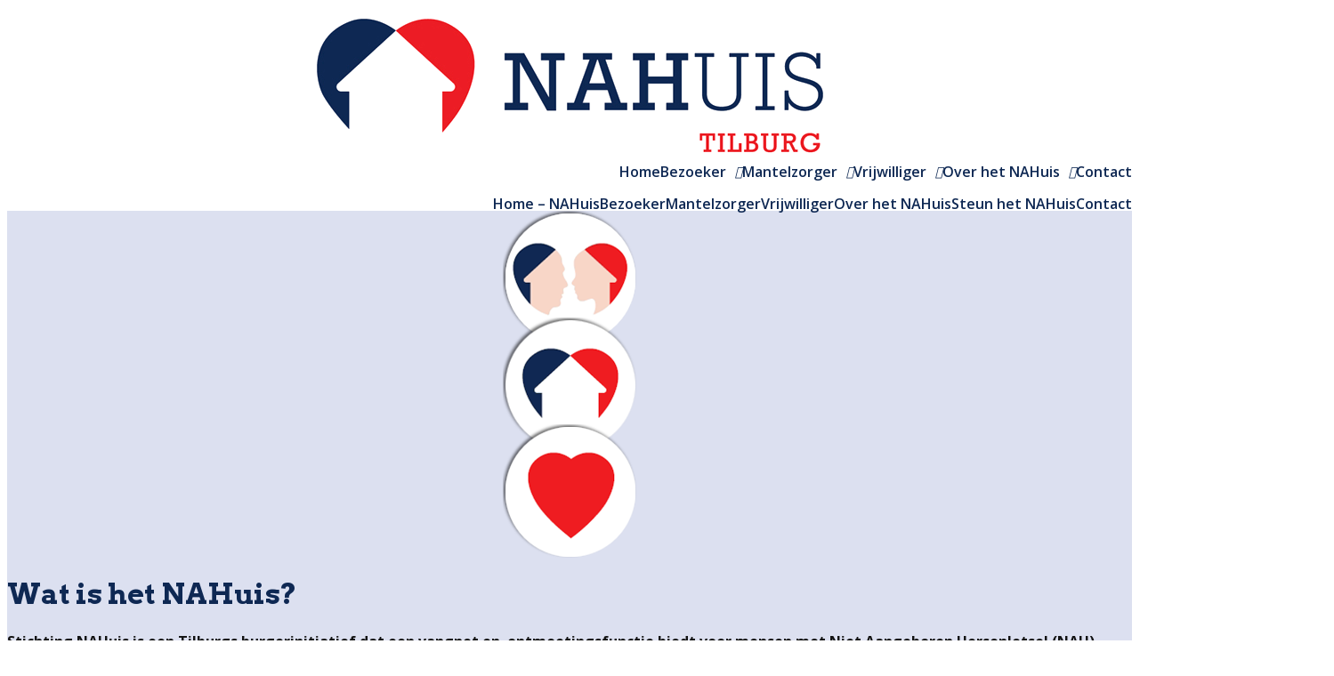

--- FILE ---
content_type: text/css
request_url: https://usercontent.one/wp/www.nahuis.org/wp-content/uploads/elementor/css/post-2605.css?ver=1768524916
body_size: 482
content:
.elementor-kit-2605{--e-global-color-primary:#0E2853;--e-global-color-secondary:#FEFEFE;--e-global-color-text:#131313;--e-global-color-accent:#EC1C25;--e-global-color-e0eff52:#DCE0F0;--e-global-typography-primary-font-family:"Arvo";--e-global-typography-primary-font-weight:700;--e-global-typography-secondary-font-family:"Arvo";--e-global-typography-secondary-font-weight:500;--e-global-typography-text-font-family:"Open Sans";--e-global-typography-text-font-weight:400;--e-global-typography-accent-font-family:"Open Sans";--e-global-typography-accent-font-weight:600;color:var( --e-global-color-text );font-family:var( --e-global-typography-text-font-family ), Sans-serif;font-weight:var( --e-global-typography-text-font-weight );}.elementor-kit-2605 button,.elementor-kit-2605 input[type="button"],.elementor-kit-2605 input[type="submit"],.elementor-kit-2605 .elementor-button{background-color:var( --e-global-color-primary );color:var( --e-global-color-secondary );border-style:none;}.elementor-kit-2605 button:hover,.elementor-kit-2605 button:focus,.elementor-kit-2605 input[type="button"]:hover,.elementor-kit-2605 input[type="button"]:focus,.elementor-kit-2605 input[type="submit"]:hover,.elementor-kit-2605 input[type="submit"]:focus,.elementor-kit-2605 .elementor-button:hover,.elementor-kit-2605 .elementor-button:focus{background-color:#426194;}.elementor-kit-2605 a{color:var( --e-global-color-primary );font-family:var( --e-global-typography-accent-font-family ), Sans-serif;font-weight:var( --e-global-typography-accent-font-weight );}.elementor-kit-2605 a:hover{color:#4B70AD;}.elementor-kit-2605 h1{color:var( --e-global-color-primary );font-family:var( --e-global-typography-primary-font-family ), Sans-serif;font-weight:var( --e-global-typography-primary-font-weight );}.elementor-kit-2605 h2{color:var( --e-global-color-primary );font-family:var( --e-global-typography-secondary-font-family ), Sans-serif;font-weight:var( --e-global-typography-secondary-font-weight );}.elementor-kit-2605 h3{color:var( --e-global-color-text );font-family:var( --e-global-typography-secondary-font-family ), Sans-serif;font-weight:var( --e-global-typography-secondary-font-weight );}.elementor-section.elementor-section-boxed > .elementor-container{max-width:1140px;}.e-con{--container-max-width:1140px;}.elementor-widget:not(:last-child){margin-block-end:20px;}.elementor-element{--widgets-spacing:20px 20px;}{}h1.entry-title{display:var(--page-title-display);}.site-header{padding-inline-end:0px;padding-inline-start:0px;}@media(max-width:1024px){.elementor-section.elementor-section-boxed > .elementor-container{max-width:1024px;}.e-con{--container-max-width:1024px;}}@media(max-width:767px){.elementor-section.elementor-section-boxed > .elementor-container{max-width:767px;}.e-con{--container-max-width:767px;}}

--- FILE ---
content_type: text/css
request_url: https://usercontent.one/wp/www.nahuis.org/wp-content/uploads/elementor/css/post-1312.css?ver=1768524917
body_size: 518
content:
.elementor-1312 .elementor-element.elementor-element-7a5a539{--display:flex;--min-height:40vh;--flex-direction:column;--container-widget-width:100%;--container-widget-height:initial;--container-widget-flex-grow:0;--container-widget-align-self:initial;--flex-wrap-mobile:wrap;--background-transition:0.3s;}.elementor-1312 .elementor-element.elementor-element-7a5a539, .elementor-1312 .elementor-element.elementor-element-7a5a539::before{--border-transition:0.3s;}.elementor-1312 .elementor-element.elementor-element-9d54735{--display:flex;--flex-direction:row;--container-widget-width:initial;--container-widget-height:100%;--container-widget-flex-grow:1;--container-widget-align-self:stretch;--flex-wrap-mobile:wrap;--gap:0px 0px;--flex-wrap:wrap;--background-transition:0.3s;}.elementor-1312 .elementor-element.elementor-element-93c7b4e{--display:flex;--flex-direction:column;--container-widget-width:100%;--container-widget-height:initial;--container-widget-flex-grow:0;--container-widget-align-self:initial;--flex-wrap-mobile:wrap;--background-transition:0.3s;}.elementor-1312 .elementor-element.elementor-element-14a55e3{--display:flex;--flex-direction:column;--container-widget-width:100%;--container-widget-height:initial;--container-widget-flex-grow:0;--container-widget-align-self:initial;--flex-wrap-mobile:wrap;--background-transition:0.3s;}.elementor-1312 .elementor-element.elementor-element-f0265ae{--display:flex;--flex-direction:column;--container-widget-width:100%;--container-widget-height:initial;--container-widget-flex-grow:0;--container-widget-align-self:initial;--flex-wrap-mobile:wrap;--background-transition:0.3s;}.elementor-1312 .elementor-element.elementor-element-aa1c172{--display:flex;--flex-direction:row;--container-widget-width:calc( ( 1 - var( --container-widget-flex-grow ) ) * 100% );--container-widget-height:100%;--container-widget-flex-grow:1;--container-widget-align-self:stretch;--flex-wrap-mobile:wrap;--align-items:center;--gap:0px 0px;--flex-wrap:wrap;--background-transition:0.3s;}.elementor-1312 .elementor-element.elementor-element-aa1c172:not(.elementor-motion-effects-element-type-background), .elementor-1312 .elementor-element.elementor-element-aa1c172 > .elementor-motion-effects-container > .elementor-motion-effects-layer{background-color:var( --e-global-color-e0eff52 );}.elementor-1312 .elementor-element.elementor-element-aa1c172, .elementor-1312 .elementor-element.elementor-element-aa1c172::before{--border-transition:0.3s;}.elementor-1312 .elementor-element.elementor-element-2be975d{--display:flex;--flex-direction:column;--container-widget-width:100%;--container-widget-height:initial;--container-widget-flex-grow:0;--container-widget-align-self:initial;--flex-wrap-mobile:wrap;--background-transition:0.3s;}.elementor-1312 .elementor-element.elementor-element-df19cd1 > .elementor-widget-container{margin:0px 0px -50px 0px;}.elementor-1312 .elementor-element.elementor-element-66faee0 > .elementor-widget-container{margin:0px 0px -50px 0px;padding:0px 0px 0px 0px;}.elementor-1312 .elementor-element.elementor-element-1e25836 > .elementor-widget-container{padding:0px 0px 0px 0px;}.elementor-1312 .elementor-element.elementor-element-04a2910{--display:flex;--flex-direction:column;--container-widget-width:100%;--container-widget-height:initial;--container-widget-flex-grow:0;--container-widget-align-self:initial;--flex-wrap-mobile:wrap;--background-transition:0.3s;}.elementor-1312 .elementor-element.elementor-element-04a2910.e-con{--flex-grow:0;--flex-shrink:0;}.elementor-1312 .elementor-element.elementor-element-2b2b6c0{--display:flex;--flex-direction:row;--container-widget-width:initial;--container-widget-height:100%;--container-widget-flex-grow:1;--container-widget-align-self:stretch;--flex-wrap-mobile:wrap;--gap:0px 0px;--background-transition:0.3s;--padding-top:0px;--padding-bottom:0px;--padding-left:0px;--padding-right:0px;}.elementor-1312 .elementor-element.elementor-element-0065a6a{--display:flex;--flex-direction:column;--container-widget-width:100%;--container-widget-height:initial;--container-widget-flex-grow:0;--container-widget-align-self:initial;--flex-wrap-mobile:wrap;--gap:0px 0px;--background-transition:0.3s;}.elementor-1312 .elementor-element.elementor-element-209f525{--display:flex;--flex-direction:column;--container-widget-width:100%;--container-widget-height:initial;--container-widget-flex-grow:0;--container-widget-align-self:initial;--flex-wrap-mobile:wrap;--gap:0px 0px;--background-transition:0.3s;}.elementor-1312 .elementor-element.elementor-element-3ff0582{--display:flex;--flex-direction:row;--container-widget-width:initial;--container-widget-height:100%;--container-widget-flex-grow:1;--container-widget-align-self:stretch;--flex-wrap-mobile:wrap;--background-transition:0.3s;}.elementor-1312 .elementor-element.elementor-element-1c1a6cf4{--display:flex;--background-transition:0.3s;}@media(min-width:768px){.elementor-1312 .elementor-element.elementor-element-93c7b4e{--width:33.3333%;}.elementor-1312 .elementor-element.elementor-element-14a55e3{--width:33.3333%;}.elementor-1312 .elementor-element.elementor-element-f0265ae{--width:33.3333%;}.elementor-1312 .elementor-element.elementor-element-2be975d{--width:33%;}.elementor-1312 .elementor-element.elementor-element-04a2910{--width:66%;}.elementor-1312 .elementor-element.elementor-element-2b2b6c0{--width:100%;}.elementor-1312 .elementor-element.elementor-element-0065a6a{--width:50%;}.elementor-1312 .elementor-element.elementor-element-209f525{--width:50%;}}

--- FILE ---
content_type: text/css
request_url: https://usercontent.one/wp/www.nahuis.org/wp-content/uploads/elementor/css/post-2647.css?ver=1768524917
body_size: 1292
content:
.elementor-2647 .elementor-element.elementor-element-6e99c08{--display:flex;--flex-direction:row;--container-widget-width:initial;--container-widget-height:100%;--container-widget-flex-grow:1;--container-widget-align-self:stretch;--flex-wrap-mobile:wrap;--background-transition:0.3s;}.elementor-2647 .elementor-element.elementor-element-6e99c08:not(.elementor-motion-effects-element-type-background), .elementor-2647 .elementor-element.elementor-element-6e99c08 > .elementor-motion-effects-container > .elementor-motion-effects-layer{background-color:var( --e-global-color-primary );}.elementor-2647 .elementor-element.elementor-element-6e99c08, .elementor-2647 .elementor-element.elementor-element-6e99c08::before{--border-transition:0.3s;}.elementor-2647 .elementor-element.elementor-element-791f776{--display:flex;--background-transition:0.3s;}.elementor-2647 .elementor-element.elementor-element-846407a{text-align:left;}.elementor-2647 .elementor-element.elementor-element-846407a .elementor-heading-title{color:var( --e-global-color-secondary );font-family:var( --e-global-typography-primary-font-family ), Sans-serif;font-weight:var( --e-global-typography-primary-font-weight );}.elementor-2647 .elementor-element.elementor-element-603525f .eael-simple-menu-container{background-color:#FEFEFE00;}.elementor-2647 .elementor-element.elementor-element-603525f .eael-simple-menu-container .eael-simple-menu.eael-simple-menu-horizontal{background-color:#FEFEFE00;}.elementor-2647 .elementor-element.elementor-element-603525f .eael-simple-menu li > a{color:var( --e-global-color-secondary );background-color:var( --e-global-color-primary );}.elementor-2647 .elementor-element.elementor-element-603525f .eael-simple-menu li > a > span svg{fill:var( --e-global-color-secondary );}.elementor-2647 .elementor-element.elementor-element-603525f .eael-simple-menu-toggle-text{color:var( --e-global-color-secondary );}.elementor-2647 .elementor-element.elementor-element-603525f .eael-simple-menu li a span, .elementor-2647 .elementor-element.elementor-element-603525f .eael-simple-menu li span.eael-simple-menu-indicator{font-size:15px;}.elementor-2647 .elementor-element.elementor-element-603525f .eael-simple-menu li a span, .elementor-2647 .elementor-element.elementor-element-603525f .eael-simple-menu li span.eael-simple-menu-indicator i{font-size:15px;}.elementor-2647 .elementor-element.elementor-element-603525f .eael-simple-menu li span.eael-simple-menu-indicator svg{width:15px;height:15px;line-height:15px;}.elementor-2647 .elementor-element.elementor-element-603525f .eael-simple-menu li span svg{width:15px;height:15px;line-height:15px;}.elementor-2647 .elementor-element.elementor-element-603525f .eael-simple-menu li a span{color:var( --e-global-color-secondary );}.elementor-2647 .elementor-element.elementor-element-603525f .eael-simple-menu li a span svg path{fill:var( --e-global-color-secondary );}.elementor-2647 .elementor-element.elementor-element-603525f .eael-simple-menu li .eael-simple-menu-indicator:before{color:var( --e-global-color-secondary );}.elementor-2647 .elementor-element.elementor-element-603525f .eael-simple-menu li .eael-simple-menu-indicator i{color:var( --e-global-color-secondary );}.elementor-2647 .elementor-element.elementor-element-603525f .eael-simple-menu li .eael-simple-menu-indicator svg path{fill:var( --e-global-color-secondary );}.elementor-2647 .elementor-element.elementor-element-603525f .eael-simple-menu li .eael-simple-menu-indicator:hover:before{color:#f44336;}.elementor-2647 .elementor-element.elementor-element-603525f .eael-simple-menu li .eael-simple-menu-indicator:hover i{color:#f44336;}.elementor-2647 .elementor-element.elementor-element-603525f .eael-simple-menu li .eael-simple-menu-indicator:hover svg{fill:#f44336;}.elementor-2647 .elementor-element.elementor-element-603525f .eael-simple-menu li .eael-simple-menu-indicator:hover{background-color:#ffffff;border-color:#f44336;}.elementor-2647 .elementor-element.elementor-element-603525f .eael-simple-menu li .eael-simple-menu-indicator.eael-simple-menu-indicator-open:before{color:#f44336 !important;}.elementor-2647 .elementor-element.elementor-element-603525f .eael-simple-menu li .eael-simple-menu-indicator.eael-simple-menu-indicator-open svg{fill:#f44336 !important;}.elementor-2647 .elementor-element.elementor-element-603525f .eael-simple-menu li .eael-simple-menu-indicator.eael-simple-menu-indicator-open i{color:#f44336 !important;}.elementor-2647 .elementor-element.elementor-element-603525f .eael-simple-menu li .eael-simple-menu-indicator.eael-simple-menu-indicator-open{background-color:#ffffff !important;border-color:#f44336 !important;}.elementor-2647 .elementor-element.elementor-element-603525f .eael-simple-menu-container .eael-simple-menu-toggle{background-color:#000000;}.elementor-2647 .elementor-element.elementor-element-603525f .eael-simple-menu-container .eael-simple-menu-toggle i{color:#ffffff;}.elementor-2647 .elementor-element.elementor-element-603525f .eael-simple-menu-container .eael-simple-menu-toggle svg{fill:#ffffff;}.elementor-2647 .elementor-element.elementor-element-603525f .eael-simple-menu li ul{background-color:var( --e-global-color-primary );}.elementor-2647 .elementor-element.elementor-element-603525f .eael-simple-menu.eael-simple-menu-horizontal li ul li a{padding-left:20px;padding-right:20px;}.elementor-2647 .elementor-element.elementor-element-603525f .eael-simple-menu.eael-simple-menu-horizontal li ul li > a{border-bottom:1px solid #f2f2f2;}.elementor-2647 .elementor-element.elementor-element-603525f .eael-simple-menu.eael-simple-menu-vertical li ul li > a{border-bottom:1px solid #f2f2f2;}.elementor-2647 .elementor-element.elementor-element-603525f .eael-simple-menu li ul li > a{background-color:#FEFEFE00;}.elementor-2647 .elementor-element.elementor-element-603525f .eael-simple-menu li ul li a span{font-size:14px;}.elementor-2647 .elementor-element.elementor-element-603525f .eael-simple-menu li ul li span.eael-simple-menu-indicator{font-size:14px;}.elementor-2647 .elementor-element.elementor-element-603525f .eael-simple-menu li ul li span.eael-simple-menu-indicator i{font-size:14px;}.elementor-2647 .elementor-element.elementor-element-603525f .eael-simple-menu li ul li .eael-simple-menu-indicator svg{width:14px;height:14px;line-height:14px;fill:var( --e-global-color-secondary );}.elementor-2647 .elementor-element.elementor-element-603525f .eael-simple-menu li ul li .eael-simple-menu-indicator:before{color:var( --e-global-color-secondary );}.elementor-2647 .elementor-element.elementor-element-603525f .eael-simple-menu li ul li .eael-simple-menu-indicator i{color:var( --e-global-color-secondary );}.elementor-2647 .elementor-element.elementor-element-603525f .eael-simple-menu li ul li a span.eael-simple-menu-dropdown-indicator{color:var( --e-global-color-secondary );}.elementor-2647 .elementor-element.elementor-element-603525f .eael-simple-menu li ul li .eael-simple-menu-indicator:hover:before{color:#f44336 !important;}.elementor-2647 .elementor-element.elementor-element-603525f .eael-simple-menu li ul li .eael-simple-menu-indicator.eael-simple-menu-indicator-open:before{color:#f44336 !important;}.elementor-2647 .elementor-element.elementor-element-603525f .eael-simple-menu li ul li .eael-simple-menu-indicator:hover{background-color:#ffffff !important;border-color:#f44336 !important;}.elementor-2647 .elementor-element.elementor-element-603525f .eael-simple-menu li ul li .eael-simple-menu-indicator.eael-simple-menu-indicator-open{background-color:#ffffff !important;border-color:#f44336 !important;}.elementor-2647 .elementor-element.elementor-element-3b273aa{--display:flex;--background-transition:0.3s;}.elementor-2647 .elementor-element.elementor-element-a07e709{text-align:left;}.elementor-2647 .elementor-element.elementor-element-a07e709 .elementor-heading-title{color:var( --e-global-color-secondary );font-family:var( --e-global-typography-primary-font-family ), Sans-serif;font-weight:var( --e-global-typography-primary-font-weight );}.elementor-2647 .elementor-element.elementor-element-75c16c2 .eael-simple-menu-container{background-color:#FEFEFE00;}.elementor-2647 .elementor-element.elementor-element-75c16c2 .eael-simple-menu-container .eael-simple-menu.eael-simple-menu-horizontal{background-color:#FEFEFE00;}.elementor-2647 .elementor-element.elementor-element-75c16c2 .eael-simple-menu li > a{color:var( --e-global-color-secondary );background-color:var( --e-global-color-primary );}.elementor-2647 .elementor-element.elementor-element-75c16c2 .eael-simple-menu li > a > span svg{fill:var( --e-global-color-secondary );}.elementor-2647 .elementor-element.elementor-element-75c16c2 .eael-simple-menu-toggle-text{color:var( --e-global-color-secondary );}.elementor-2647 .elementor-element.elementor-element-75c16c2 .eael-simple-menu li a span, .elementor-2647 .elementor-element.elementor-element-75c16c2 .eael-simple-menu li span.eael-simple-menu-indicator{font-size:15px;}.elementor-2647 .elementor-element.elementor-element-75c16c2 .eael-simple-menu li a span, .elementor-2647 .elementor-element.elementor-element-75c16c2 .eael-simple-menu li span.eael-simple-menu-indicator i{font-size:15px;}.elementor-2647 .elementor-element.elementor-element-75c16c2 .eael-simple-menu li span.eael-simple-menu-indicator svg{width:15px;height:15px;line-height:15px;}.elementor-2647 .elementor-element.elementor-element-75c16c2 .eael-simple-menu li span svg{width:15px;height:15px;line-height:15px;}.elementor-2647 .elementor-element.elementor-element-75c16c2 .eael-simple-menu li a span{color:var( --e-global-color-secondary );}.elementor-2647 .elementor-element.elementor-element-75c16c2 .eael-simple-menu li a span svg path{fill:var( --e-global-color-secondary );}.elementor-2647 .elementor-element.elementor-element-75c16c2 .eael-simple-menu li .eael-simple-menu-indicator:before{color:var( --e-global-color-secondary );}.elementor-2647 .elementor-element.elementor-element-75c16c2 .eael-simple-menu li .eael-simple-menu-indicator i{color:var( --e-global-color-secondary );}.elementor-2647 .elementor-element.elementor-element-75c16c2 .eael-simple-menu li .eael-simple-menu-indicator svg path{fill:var( --e-global-color-secondary );}.elementor-2647 .elementor-element.elementor-element-75c16c2 .eael-simple-menu li .eael-simple-menu-indicator:hover:before{color:#f44336;}.elementor-2647 .elementor-element.elementor-element-75c16c2 .eael-simple-menu li .eael-simple-menu-indicator:hover i{color:#f44336;}.elementor-2647 .elementor-element.elementor-element-75c16c2 .eael-simple-menu li .eael-simple-menu-indicator:hover svg{fill:#f44336;}.elementor-2647 .elementor-element.elementor-element-75c16c2 .eael-simple-menu li .eael-simple-menu-indicator:hover{background-color:#ffffff;border-color:#f44336;}.elementor-2647 .elementor-element.elementor-element-75c16c2 .eael-simple-menu li .eael-simple-menu-indicator.eael-simple-menu-indicator-open:before{color:#f44336 !important;}.elementor-2647 .elementor-element.elementor-element-75c16c2 .eael-simple-menu li .eael-simple-menu-indicator.eael-simple-menu-indicator-open svg{fill:#f44336 !important;}.elementor-2647 .elementor-element.elementor-element-75c16c2 .eael-simple-menu li .eael-simple-menu-indicator.eael-simple-menu-indicator-open i{color:#f44336 !important;}.elementor-2647 .elementor-element.elementor-element-75c16c2 .eael-simple-menu li .eael-simple-menu-indicator.eael-simple-menu-indicator-open{background-color:#ffffff !important;border-color:#f44336 !important;}.elementor-2647 .elementor-element.elementor-element-75c16c2 .eael-simple-menu-container .eael-simple-menu-toggle{background-color:#000000;}.elementor-2647 .elementor-element.elementor-element-75c16c2 .eael-simple-menu-container .eael-simple-menu-toggle i{color:#ffffff;}.elementor-2647 .elementor-element.elementor-element-75c16c2 .eael-simple-menu-container .eael-simple-menu-toggle svg{fill:#ffffff;}.elementor-2647 .elementor-element.elementor-element-75c16c2 .eael-simple-menu li ul{background-color:var( --e-global-color-primary );}.elementor-2647 .elementor-element.elementor-element-75c16c2 .eael-simple-menu.eael-simple-menu-horizontal li ul li a{padding-left:20px;padding-right:20px;}.elementor-2647 .elementor-element.elementor-element-75c16c2 .eael-simple-menu.eael-simple-menu-horizontal li ul li > a{border-bottom:1px solid #f2f2f2;}.elementor-2647 .elementor-element.elementor-element-75c16c2 .eael-simple-menu.eael-simple-menu-vertical li ul li > a{border-bottom:1px solid #f2f2f2;}.elementor-2647 .elementor-element.elementor-element-75c16c2 .eael-simple-menu li ul li > a{background-color:#FEFEFE00;}.elementor-2647 .elementor-element.elementor-element-75c16c2 .eael-simple-menu li ul li a span{font-size:14px;}.elementor-2647 .elementor-element.elementor-element-75c16c2 .eael-simple-menu li ul li span.eael-simple-menu-indicator{font-size:14px;}.elementor-2647 .elementor-element.elementor-element-75c16c2 .eael-simple-menu li ul li span.eael-simple-menu-indicator i{font-size:14px;}.elementor-2647 .elementor-element.elementor-element-75c16c2 .eael-simple-menu li ul li .eael-simple-menu-indicator svg{width:14px;height:14px;line-height:14px;fill:var( --e-global-color-secondary );}.elementor-2647 .elementor-element.elementor-element-75c16c2 .eael-simple-menu li ul li .eael-simple-menu-indicator:before{color:var( --e-global-color-secondary );}.elementor-2647 .elementor-element.elementor-element-75c16c2 .eael-simple-menu li ul li .eael-simple-menu-indicator i{color:var( --e-global-color-secondary );}.elementor-2647 .elementor-element.elementor-element-75c16c2 .eael-simple-menu li ul li a span.eael-simple-menu-dropdown-indicator{color:var( --e-global-color-secondary );}.elementor-2647 .elementor-element.elementor-element-75c16c2 .eael-simple-menu li ul li .eael-simple-menu-indicator:hover:before{color:#f44336 !important;}.elementor-2647 .elementor-element.elementor-element-75c16c2 .eael-simple-menu li ul li .eael-simple-menu-indicator.eael-simple-menu-indicator-open:before{color:#f44336 !important;}.elementor-2647 .elementor-element.elementor-element-75c16c2 .eael-simple-menu li ul li .eael-simple-menu-indicator:hover{background-color:#ffffff !important;border-color:#f44336 !important;}.elementor-2647 .elementor-element.elementor-element-75c16c2 .eael-simple-menu li ul li .eael-simple-menu-indicator.eael-simple-menu-indicator-open{background-color:#ffffff !important;border-color:#f44336 !important;}.elementor-2647 .elementor-element.elementor-element-9d33da4{--display:flex;--justify-content:center;--align-items:flex-start;--container-widget-width:calc( ( 1 - var( --container-widget-flex-grow ) ) * 100% );--gap:10px 10px;--background-transition:0.3s;--border-radius:25px 25px 25px 25px;--margin-top:0px;--margin-bottom:0px;--margin-left:0px;--margin-right:0px;--padding-top:0px;--padding-bottom:0px;--padding-left:30px;--padding-right:0px;}.elementor-2647 .elementor-element.elementor-element-9d33da4:not(.elementor-motion-effects-element-type-background), .elementor-2647 .elementor-element.elementor-element-9d33da4 > .elementor-motion-effects-container > .elementor-motion-effects-layer{background-color:var( --e-global-color-secondary );}.elementor-2647 .elementor-element.elementor-element-9d33da4, .elementor-2647 .elementor-element.elementor-element-9d33da4::before{--border-transition:0.3s;}.elementor-2647 .elementor-element.elementor-element-15b6c95{font-family:var( --e-global-typography-text-font-family ), Sans-serif;font-weight:var( --e-global-typography-text-font-weight );}.elementor-2647 .elementor-element.elementor-element-0bfbca2 .elementor-button{background-color:var( --e-global-color-accent );font-family:var( --e-global-typography-primary-font-family ), Sans-serif;font-weight:var( --e-global-typography-primary-font-weight );fill:var( --e-global-color-secondary );color:var( --e-global-color-secondary );}.elementor-2647 .elementor-element.elementor-element-0bfbca2 .elementor-button-content-wrapper{flex-direction:row;}.elementor-2647 .elementor-element.elementor-element-0bfbca2 .elementor-button .elementor-button-content-wrapper{gap:15px;}.elementor-2647 .elementor-element.elementor-element-e289c55{--display:flex;--flex-direction:row;--container-widget-width:calc( ( 1 - var( --container-widget-flex-grow ) ) * 100% );--container-widget-height:100%;--container-widget-flex-grow:1;--container-widget-align-self:stretch;--flex-wrap-mobile:wrap;--align-items:center;--background-transition:0.3s;}.elementor-2647 .elementor-element.elementor-element-e289c55:not(.elementor-motion-effects-element-type-background), .elementor-2647 .elementor-element.elementor-element-e289c55 > .elementor-motion-effects-container > .elementor-motion-effects-layer{background-color:var( --e-global-color-e0eff52 );}.elementor-2647 .elementor-element.elementor-element-e289c55, .elementor-2647 .elementor-element.elementor-element-e289c55::before{--border-transition:0.3s;}.elementor-2647 .elementor-element.elementor-element-d320b32{--display:flex;--background-transition:0.3s;}.elementor-2647 .elementor-element.elementor-element-ebfee19{--display:flex;--background-transition:0.3s;}.elementor-2647 .elementor-element.elementor-element-5723d7f{--display:flex;--background-transition:0.3s;}.elementor-2647 .elementor-element.elementor-element-04c8a3f{--display:flex;--background-transition:0.3s;}.elementor-2647 .elementor-element.elementor-element-0d17e4d{text-align:center;}@media(min-width:768px){.elementor-2647 .elementor-element.elementor-element-791f776{--width:20%;}.elementor-2647 .elementor-element.elementor-element-3b273aa{--width:20%;}.elementor-2647 .elementor-element.elementor-element-9d33da4{--width:60%;}.elementor-2647 .elementor-element.elementor-element-d320b32{--width:11%;}.elementor-2647 .elementor-element.elementor-element-ebfee19{--width:11%;}.elementor-2647 .elementor-element.elementor-element-5723d7f{--width:20%;}}